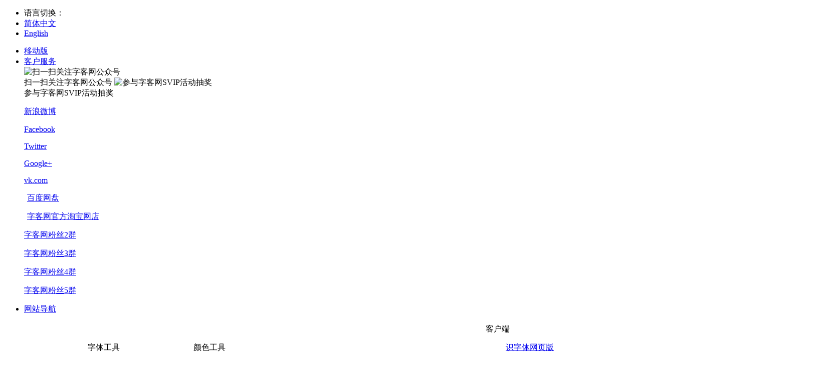

--- FILE ---
content_type: text/html; charset=utf-8
request_url: https://www.fontke.com/designer/2435/
body_size: 14399
content:
<!DOCTYPE html>
<!---->
<html lang="zh-CN">
<head>
		<meta charset="utf-8">
	<meta name="robots" content="noodp,noydir" />
	<meta http-equiv="content-language" content="zh"/>
	<meta http-equiv="X-UA-Compatible" content="IE=edge" />
	<title>Harald Geisler字体设计师|Harald Geisler-德国字体设计师-字客网</title>
	<meta name="description" content="Harald Geisler是一名来自德国的字体设计师。" />
	<meta name="keywords" content="Harald Geisler,德国字体设计师,字体设计师大全,字体开发者大全,字库设计师大全,字库开发者大全,字型设计师大全,字型开发者大全,字体设计师,字体开发者,字库设计师,字库开发者,字型设计师,字型开发者,字客网,FontKe" />
	<link rel="icon" href="/favicon.ico">
	<link type="text/css" rel="stylesheet" href="https://statics.fontke.com/fontke/css/base.css?22.6" />
	<link type="text/css" rel="stylesheet" href="https://statics.fontke.com/fontke/css/fontsyle.css?22.6" />
	<script type="text/javascript" src="https://statics.fontke.com/fontke/js/locale/zh_CN.js?22.6" charset="UTF-8"></script>
	<script type="text/javascript" src="https://statics.fontke.com/fontke/js/jquery-1.8.3.min.js?22.6" charset="UTF-8"></script>
	<script type="text/javascript" src="https://statics.fontke.com/fontke/js/base.js?22.6" charset="UTF-8"></script>
	<script type="text/javascript" src="https://statics.fontke.com/fontke/js/jquery.raty.min.js?22.6" charset="UTF-8"></script>
	<link rel="alternate" hreflang="en" href="https://eng.fontke.com/designer/2435/" />
	<link rel="alternate" hreflang="zh" href="https://www.fontke.com/designer/2435/" />
	</head>
<body>
<!--topside-->
<div class="tophold">
	<div class="topside">
		<div class="w1200 clearfix">
			<div class="left top-lang clearfix">
				<ul>
					<li class="lang-switch"><span>语言切换</span>：</li>
					<li class="select"><a href="https://www.fontke.com/designer/2435/" title="简体中文"><i class="icon icon-chinese"></i>简体中文</a></li>
					<li><a href="https://eng.fontke.com/designer/2435/" title="English"><i class="icon icon-english"></i>English</a></li>
					</ul>
			</div>
			<div class="right top-list clearfix">
				<ul id="load_user_info">
					<li>
						<a href="https://m.fontke.com/designer/2435/" title="字客网移动版">移动版</a>
					</li>
					<li class="custli haschild">
						<a href="javascript:" title="客户服务">客户服务<i class="icon icon-jtb"></i></a>
						<div class="top-pop tpop-type3">
							<div class="weixin">
								<img alt="扫一扫关注字客网公众号" src="https://statics.fontke.com/fontke/images/weixin.jpg" data-bd-imgshare-binded="1"/><br/>
								<label>扫一扫关注字客网公众号</label>
								<img alt="参与字客网SVIP活动抽奖" src="https://statics.fontke.com/fontke/images/xiansen.jpg" data-bd-imgshare-binded="1"/><br/>
								<label>参与字客网SVIP活动抽奖</label>
							</div>
							
							<p><a href="http://weibo.com/fontke" title="新浪微博" target="_blank"><i class="icon icon-cus3"></i>新浪微博</a></p>
							<p><a href="http://www.facebook.com/fontkefans" title="字客网Facebook账号" target="_blank"><i class="icon icon-cus5"></i>Facebook</a></p>
							<p><a href="https://twitter.com/fontke" title="字客网Twitter账号" target="_blank"><i class="icon icon-cus6"></i>Twitter</a></p>
							<p><a href="https://plus.google.com/116344081385244204538" title="字客网Google+账号" target="_blank"><i class="icon icon-google"></i>Google+</a></p>
							<p><a href="https://vk.com/fontke" title="字客网VK账号" target="_blank"><i class="icon icon-vkcom"></i>vk.com</a></p>
							<p><a href="https://pan.baidu.com/share/home?uk=2400696954" title="百度网盘" target="_blank"><i style="width:16px;height:16px;margin:1px 5px 1px 1px;background-image:url(https://statics.fontke.com/images/baidu.yun.png)"></i>百度网盘</a></p>
							<p><a href="http://zikewang.taobao.com/" title="字客网官方淘宝网店" target="_blank"><i style="width:16px;height:16px;margin:1px 5px 1px 1px;background-image:url(https://statics.fontke.com/images/taobao.png)"></i>字客网官方淘宝网店</a></p>
							<p><a href="https://jq.qq.com/?_wv=1027&k=5JGQgVV" title="字客网粉丝2群"><i class="icon icon-fan"></i>字客网粉丝2群</a></p>
							<p><a href="https://jq.qq.com/?_wv=1027&k=5W9sC6Q" title="字客网粉丝3群"><i class="icon icon-fan"></i>字客网粉丝3群</a></p>
							<p><a href="https://jq.qq.com/?_wv=1027&k=53i5Nbx" title="字客网粉丝4群"><i class="icon icon-fan"></i>字客网粉丝4群</a></p>
							<p><a href="https://jq.qq.com/?_wv=1027&k=5sIdwtM" title="字客网粉丝5群"><i class="icon icon-fan"></i>字客网粉丝5群</a></p>
							
						</div>
					</li>
					<li class="custli haschild">
						<a href="javascript:" title="网站导航">网站导航<i class="icon icon-jtb"></i></a>
						<div class="top-pop tpop-type6 clearfix">
							<table>
								<tr>
									<td>
										<dl>
											<dt>频道</dt>
											<dd>
												<p><a href="/font/" title="字体">字体</a></p>
												<p><a href="/family/" title="字体家族">字体家族</a></p>
												<p><a href="/designer/" title="字体设计师">字体设计师</a></p>
												<p><a href="/foundry/" title="字体公司">字体公司</a></p>
												<p><a href="/image/" title="字体样张">样张</a></p>
												<p><a href="/article/" title="资讯">资讯</a></p>
												<p><a href="/tool/" title="工具">工具</a></p>
											</dd>
										</dl>
										<dl>
											<dt>语言</dt>
											<dd>
												<p><a href="https://www.fontke.com/" title="简体中文">简体中文</a></p>
												<p><a href="https://eng.fontke.com/" title="English">English</a></p>
											</dd>
										</dl>
									</td>
									<td>
										<dl class="lbor">
											<dt>字体工具</dt>
											<dd>
												<p><a href="https://www.likefont.com" title="字体识别" target="_blank">字体识别<i class="icon icon-fire"></i></a></p>
												<p><a href="/tool/convfont/" title="字体格式转换器">字体格式转换器</a></p>
												<p><a href="/tool/subfont/" title="字体子集生成器">字体子集生成器</a></p>
												<p><a href="/tool/mergefonts/" title="字体合并器">字体合并器</a></p>
												<p><a href="/tool/fontface/" title="@font-face生成器">@font-face生成器</a></p>
												<p><a href="/tool/fontunitconverter/" title="字体单位换算器">字体单位换算器</a></p>
												<p><a href="/tool/localfonts/" title="本机字体浏览器">本机字体浏览器</a></p>
												<p><a href="/tool/extractpdf/" title="PDF内嵌字体提取器">PDF内嵌字体提取器</a></p>
											</dd>
											<dt>图像工具</dt>
											<dd>
												<p><a href="/tool/compressimage/" title="图片压缩器">图片压缩器</a></p>
												<p><a href="/tool/colorspaceconverter/" title="RGB/CMYK图片转换器">RGB/CMYK图片转换器</a></p>
												<p><a href="/tool/image2ascii/" title="图片转字符画">图片转字符画</a></p>
												<p><a href="/tool/imgtosvg/" title="位图转矢量图">位图转矢量图</a></p>
											</dd>
										</dl>
									</td>
									<td>
										<dl>
											<dt>颜色工具</dt>
											<dd>
												<p><a href="/tool/rgb/" title="RGB颜色查询">RGB颜色查询</a></p>
												<p><a href="/tool/cmyk/" title="CMYK颜色查询">CMYK颜色查询</a></p>
												<p><a href="/tool/rgbschemes/" title="RGB配色器">RGB配色器</a></p>
												<p><a href="/tool/pickrgb/" title="RGB色彩拾取器">RGB色彩拾取器</a></p>
												<p><a href="/tool/pantone/" title="潘通Pantone色卡查询">Pantone色卡查询</a></p>
												<p><a href="/tool/ral/" title="劳尔RAL色卡查询">RAL色卡查询</a></p>
											</dd>
											<dt>印刷工具</dt>
											<dd>
												<p><a href="/tool/printingquotes/" title="印刷报价计算器">印刷报价计算器</a></p>
												<p><a href="/tool/packbooks/" title="图书装箱计算器">图书装箱计算器</a></p>
												<p><a href="/tool/caclream/" title="纸张令重换算器">纸张令重换算器</a></p>
												<p><a href="/tool/caclkai/" title="开本大小计算器">开本大小计算器</a></p>
												<p><a href="/tool/caclsheet/" title="书籍印张计算器">书籍印张计算器</a></p>
												<p><a href="/tool/preprintingcheck/" title="印前检查器">印前检查器</a></p>
											</dd>
										</dl>
									</td>
									<td>
										<dl>
											<dt>条形码工具</dt>
											<dd>
												<p><a href="/tool/qrcode/" title="二维码生成器">二维码生成器</a></p>
												<p><a href="/tool/codabar/" title="Codabar条形码生成">Codabar条形码生成</a></p>
												<p><a href="/tool/code11/" title="Code 11条形码生成">Code 11条形码生成</a></p>
												<p><a href="/tool/code39/" title="Code 39条形码生成">Code 39条形码生成</a></p>
												<p><a href="/tool/code39ex/" title="Code 39 Extended条形码生成">Code 39 Ext条形码生成</a></p>
												<p><a href="/tool/code93/" title="Code 93条形码生成">Code 93条形码生成</a></p>
												<p><a href="/tool/code128/" title="Code 128条形码生成">Code 128条形码生成</a></p>
												<p><a href="/tool/ean8/" title="EAN-8条形码生成">EAN-8条形码生成</a></p>
												<p><a href="/tool/ean13/" title="EAN-13条形码生成">EAN-13条形码生成</a></p>
												<p><a href="/tool/ean128/" title="EAN-128条形码生成">EAN-128条形码生成</a></p>
											</dd>
										</dl>
									</td>
									<td>
										<dl>
											<dt>&nbsp;</dt>
											<dd>
												<p><a href="/tool/isbn/" title="ISBN条形码生成">ISBN条形码生成</a></p>
												<p><a href="/tool/i25/" title="Interleaved 2 of 5条形码生成">Interleaved 2/5条形码生成</a></p>
												<p><a href="/tool/s25/" title="Standard 2 of 5条形码生成">Standard 2/5条形码生成</a></p>
												<p><a href="/tool/msi/" title="MSI Plessey条形码生成">MSI Plessey条形码生成</a></p>
												<p><a href="/tool/upca/" title="UPC-A条形码生成">UPC-A条形码生成</a></p>
												<p><a href="/tool/upce/" title="UPC-E条形码生成">UPC-E条形码生成</a></p>
												<p><a href="/tool/upc2/" title="UPC-2条形码生成">UPC-2条形码生成</a></p>
												<p><a href="/tool/upc5/" title="UPC-5条形码生成">UPC-5条形码生成</a></p>
												<p><a href="/tool/postnet/" title="Postnet条形码生成">Postnet条形码生成</a></p>
												<p><a href="/tool/im/" title="Intelligent Mail条形码生成">Intelligent Mail条形码生成</a></p>
											</dd>
										</dl>
									</td>
									<td>
										<dl class="lbor">
											<dt>客户端</dt>
											<dd>
												<p><a href="https://www.likefont.com/" title="识字体网页版" target="_blank">识字体网页版</a></p>
												<p><a href="https://www.likefont.com/download/windows/" title="识字体Windows版" target="_blank">识字体Windows版</a></p>
												<p><a href="https://www.likefont.com/download/macos/" title="识字体macOS版" target="_blank">识字体macOS版</a></p>
												<p><a href="https://www.likefont.com/download/linux/" title="识字体Linux版" target="_blank">识字体Linux版</a></p>
												<p><a href="https://www.likefont.com/download/android/" title="识字体Android版" target="_blank">识字体Android版</a></p>
												<p><a href="https://www.likefont.com/download/ios/" title="识字体iOS版" target="_blank">识字体iOS版</a></p>
												<p><a href="http://www.fontren.com/" title="字体更名大师Windows版" target="_blank">字体更名大师Windows版</a></p>
											</dd>
										</dl>
										<dl class="lbor">
											<dt>更多</dt>
											<dd>
												<p><a href="/announcement/" title="公告">公告</a></p>
												<p><a href="/help/" title="帮助">帮助</a></p>
												<p><a href="/user/?g=Font&m=Upload" title="字体上传">字体上传</a></p>
												<p><a href="/user/?m=Misc&a=verifyaccount" title="开发者入驻">开发者入驻</a></p>
												<p><a href="/user/?m=Misc&a=zicoin&do=deposit" title="字币充值">字币充值</a></p>
												<p><a href="/user/?m=Misc&a=groups&do=svip" title="SVIP会员">SVIP会员</a></p>
												<p><a href="/?g=addons&m=report&type=feedback" title="用户反馈">用户反馈</a></p>
											</dd>
										</dl>
									</td>
								</tr>
							</table>
						</div>
					</li>
				</ul>
			</div>
		</div>
	</div>
</div>
<script type="text/javascript">load_user_info()</script>
<!--/topside-->
<!--header-->
<div class="header">
	<div class="w1200 clearfix">
		<div class="head-logo">
			<a href="/" title="字客网"><img src="https://statics.fontke.com/fontke/images/in-logo.png" alt="fontke"></a>
		</div>
		<div class="head-pulldown">
			<ul>
				<li class="border-bottom menu-show"><span class="font-type" filter="font">字体</span><i class="icon icon-jtb"></i></li>
				<li class="border-bottom" filter="font"><span class="font-type">字体</span></li>
				<li class="border-bottom" filter="family"><span class="font-type">字体家族</span></li>
				<li class="border-bottom" filter="foundry"><span class="font-type">字体公司</span></li>
				<li class="border-bottom" filter="designer"><span class="font-type">字体设计师</span></li>
				<li class="border-bottom" filter="image"><span class="font-type">字体样张</span></li>
				<li class="border-bottom" filter="article"><span class="font-type">资讯</span></li>
				<li class="border-bottom bottom-none" filter="help"><span class="font-type">帮助</span></li>
			</ul>
		</div>
		<div class="head-serch clearfix">
			<form method="get" onsubmit="var f=this,t=$('.menu-show .font-type').attr('filter');setTimeout(function(){location='/search/'+(t?t+'/':'')+encodeURIComponent($('#kw',f).val())+'/'});return false">
				<input type="text" class="sertext" placeholder="输入关键词" id="kw"/>
				<input type="submit" class="serbtn" value="搜 索"/>
				
			</form>
			
		</div>
		<div class="head-fast clearfix">
			<ul>
				<li class="linbg"><a href="https://www.likefont.com/" title="识字体" target="_blank"><i class="icon icon-fontkw"></i><p>识字体</p></a></li>
				<li><a href="https://www.likefont.com/download/windows/" title="识字体Windows版" target="_blank"><i class="icon icon-telfont"></i><p>Windows</p></a></li>
				<li><a href="https://www.likefont.com/download/macos/" title="识字体macOS版" target="_blank"><i class="icon icon-ios"></i><p>macOS</p></a></li>
				<li><a href="https://www.likefont.com/download/android/" title="识字体Android版" target="_blank"><i class="icon icon-android"></i><p>Android</p></a></li>
				<li><a href="https://www.likefont.com/download/ios/" title="识字体iOS版" target="_blank"><i class="icon icon-ios"></i><p>iOS</p></a></li>
			</ul>
		</div>
	</div>
</div>
	<div class="common-adver">
		<div class="content-adver mt20" style="overflow:hidden">
<a href="https://www.fontke.com/user/?m=Misc&a=chuangkit" onclick="Piwik.getTracker('https://analytics.fontke.com/piwik.php', 1).trackGoal(85)" rel="nofollow" target="_blank">
<img src="https://statics.fontke.com/adv/ckt/ckt1200_90.png" width="1200" height="90"/>
</a>
</div>
	</div>
<!--/header-->

<style type="text/css">
.nav li a.hellofont-nav {
	position: relative;
	padding: 0 25px 0 15px;
}
.hellofont-nav::after {
	position: absolute;
	background: url("/statics/custom/hellofont/hui.png") no-repeat;
	background-size: 20px;
	content: "";
	height: 20px;
	width: 20px;
	right: 5px;
	top: 8px;
}
</style>
<!--nav-->
<div class="nav">
	<div class="w1200 clearfix">

		<ul>
			<li class="fili jq-font-type">
				<i class="icon icon-fttb"></i>
				全部字体分类
				<div class="ftype-left">
					<div class="ftype-list">
						<ul>
							
	<li>首字母<i class="icon icon-jtr"></i></li>
	<li>语言<i class="icon icon-jtr"></i></li>
	<li>字体授权<i class="icon icon-jtr"></i></li>
	<li>来源类型<i class="icon icon-jtr"></i></li>
	<li>书体类型<i class="icon icon-jtr"></i></li>
	<li>字体格式<i class="icon icon-jtr"></i></li>
	<li>嵌入授权<i class="icon icon-jtr"></i></li>
	<li>字体风格<i class="icon icon-jtr"></i></li>
	<li>区块<i class="icon icon-jtr"></i></li>
	<li>字重<i class="icon icon-jtr"></i></li>
	<li>字宽<i class="icon icon-jtr"></i></li>						</ul>
					</div>
					
	<div class="ftype-con clearfix">
		<div class="ftc-list fwfull">
<dl>
	<dt>推荐<i class="icon icon-jtr"></i></dt>
	<dd><i><a href="/font/list/1001/" title="A">A</a>(<b>102743</b>)</i><i><a href="/font/list/1002/" title="B">B</a>(<b>88688</b>)</i><i><a href="/font/list/1003/" title="C">C</a>(<b>102027</b>)</i><i><a href="/font/list/1004/" title="D">D</a>(<b>56616</b>)</i><i><a href="/font/list/1005/" title="E">E</a>(<b>36214</b>)</i><i><a href="/font/list/1006/" title="F">F</a>(<b>78454</b>)</i><i><a href="/font/list/1007/" title="G">G</a>(<b>56432</b>)</i><i><a href="/font/list/1008/" title="H">H</a>(<b>68324</b>)</i><i><a href="/font/list/1009/" title="I">I</a>(<b>49834</b>)</i><i><a href="/font/list/1010/" title="J">J</a>(<b>21391</b>)</i><i><a href="/font/list/1011/" title="K">K</a>(<b>35429</b>)</i><i><a href="/font/list/1012/" title="L">L</a>(<b>52683</b>)</i><i><a href="/font/list/1013/" title="M">M</a>(<b>99497</b>)</i><i><a href="/font/list/1014/" title="N">N</a>(<b>68896</b>)</i><i><a href="/font/list/1015/" title="O">O</a>(<b>23662</b>)</i><i><a href="/font/list/1016/" title="P">P</a>(<b>70323</b>)</i><i><a href="/font/list/1017/" title="Q">Q</a>(<b>12129</b>)</i><i><a href="/font/list/1018/" title="R">R</a>(<b>50946</b>)</i><i><a href="/font/list/1019/" title="S">S</a>(<b>112141</b>)</i><i><a href="/font/list/1020/" title="T">T</a>(<b>85558</b>)</i><i><a href="/font/list/1021/" title="U">U</a>(<b>23741</b>)</i><i><a href="/font/list/1022/" title="V">V</a>(<b>23704</b>)</i><i><a href="/font/list/1023/" title="W">W</a>(<b>25019</b>)</i><i><a href="/font/list/1024/" title="X">X</a>(<b>7019</b>)</i><i><a href="/font/list/1025/" title="Y">Y</a>(<b>13737</b>)</i><i><a href="/font/list/1026/" title="Z">Z</a>(<b>17061</b>)</i><i><a href="/font/list/1027/" title="符号">符号</a>(<b>12272</b>)</i><i><a href="/font/list/1028/" title="数字">数字</a>(<b>10165</b>)</i><i><a href="/font/list/1029/" title="其他">其他</a>(<b>11482</b>)</i>
	</dd>
</dl>
		</div>
	</div>
	<div class="ftype-con clearfix">
		<div class="ftc-list fwfull">
<dl>
	<dt>亚洲<i class="icon icon-jtr"></i></dt>
	<dd><i><a href="/font/list/1865/" title="阿德拉姆文">阿德拉姆文</a>(<b>87</b>)</i><i><a href="/font/list/1868/" title="阿霍姆文">阿霍姆文</a>(<b>100</b>)</i><i><a href="/font/list/1869/" title="阿拉伯文">阿拉伯文</a>(<b>45789</b>)</i><i><a href="/font/list/1873/" title="阿维斯陀文">阿维斯陀文</a>(<b>204</b>)</i><i><a href="/font/list/2346/" title="爱林觅文">爱林觅文</a>(<b>12</b>)</i><i><a href="/font/list/1920/" title="安那托利亚象形文字">安那托利亚象形文字</a>(<b>886</b>)</i><i><a href="/font/list/1978/" title="奥里亚文">奥里亚文</a>(<b>6132</b>)</i><i><a href="/font/list/1984/" title="八思巴文">八思巴文</a>(<b>1309</b>)</i><i><a href="/font/list/1874/" title="巴厘文">巴厘文</a>(<b>475</b>)</i><i><a href="/font/list/1985/" title="巴列维铭文">巴列维铭文</a>(<b>135</b>)</i><i><a href="/font/list/1986/" title="巴列维圣诗体">巴列维圣诗体</a>(<b>108</b>)</i><i><a href="/font/list/1877/" title="巴塔克文">巴塔克文</a>(<b>391</b>)</i><i><a href="/font/list/2339/" title="柏格理苗文">柏格理苗文</a>(<b>19</b>)</i><i><a href="/font/list/1879/" title="拜库施吉文">拜库施吉文</a>(<b>97</b>)</i><i><a href="/font/list/1884/" title="布吉文">布吉文</a>(<b>593</b>)</i><i><a href="/font/list/1885/" title="布希德文">布希德文</a>(<b>5515</b>)</i><i><a href="/font/list/1886/" title="查克马文">查克马文</a>(<b>131</b>)</i><i><a href="/font/list/1940/" title="傣坦文">傣坦文</a>(<b>534</b>)</i><i><a href="/font/list/2013/" title="德宏傣文">德宏傣文</a>(<b>785</b>)</i><i><a href="/font/list/2349/" title="迪维斯阿库鲁文">迪维斯阿库鲁文</a>(<b>44</b>)</i><i><a href="/font/list/2330/" title="多格拉文">多格拉文</a>(<b>22</b>)</i><i><a href="/font/list/1988/" title="腓尼基文">腓尼基文</a>(<b>289</b>)</i><i><a href="/font/list/2331/" title="甘贾拉贡德文">甘贾拉贡德文</a>(<b>27</b>)</i><i><a href="/font/list/1932/" title="高棉文">高棉文</a>(<b>9578</b>)</i><i><a href="/font/list/1908/" title="格兰塔文">格兰塔文</a>(<b>1529</b>)</i><i><a href="/font/list/1970/" title="古北阿拉伯文">古北阿拉伯文</a>(<b>106</b>)</i><i><a href="/font/list/2030/" title="古波斯文">古波斯文</a>(<b>214</b>)</i><i><a href="/font/list/1910/" title="古吉拉特文">古吉拉特文</a>(<b>7600</b>)</i><i><a href="/font/list/1911/" title="古木基文">古木基文</a>(<b>7137</b>)</i><i><a href="/font/list/1996/" title="古南阿拉伯文">古南阿拉伯文</a>(<b>404</b>)</i><i><a href="/font/list/" title="更多...">更多...</a></i>
	</dd>
</dl>
<dl>
	<dt>欧洲<i class="icon icon-jtr"></i></dt>
	<dd><i><a href="/font/list/1902/" title="爱尔巴桑文">爱尔巴桑文</a>(<b>121</b>)</i><i><a href="/font/list/1898/" title="杜洛耶速记">杜洛耶速记</a>(<b>56</b>)</i><i><a href="/font/list/1867/" title="高加索阿尔巴尼亚文">高加索阿尔巴尼亚文</a>(<b>116</b>)</i><i><a href="/font/list/1907/" title="哥特文">哥特文</a>(<b>407</b>)</i><i><a href="/font/list/1906/" title="格拉哥里文">格拉哥里文</a>(<b>5502</b>)</i><i><a href="/font/list/1905/" title="格鲁吉亚文">格鲁吉亚文</a>(<b>13166</b>)</i><i><a href="/font/list/1983/" title="古彼尔姆文">古彼尔姆文</a>(<b>111</b>)</i><i><a href="/font/list/1923/" title="古匈牙利文">古匈牙利文</a>(<b>110</b>)</i><i><a href="/font/list/1925/" title="古意大利文">古意大利文</a>(<b>653</b>)</i><i><a href="/font/list/1944/" title="拉丁文">拉丁文</a>(<b>1401426</b>)</i><i><a href="/font/list/1883/" title="盲文">盲文</a>(<b>25484</b>)</i><i><a href="/font/list/1975/" title="欧甘文">欧甘文</a>(<b>6090</b>)</i><i><a href="/font/list/1993/" title="如尼文">如尼文</a>(<b>7545</b>)</i><i><a href="/font/list/1893/" title="塞浦路斯文">塞浦路斯文</a>(<b>180</b>)</i><i><a href="/font/list/1894/" title="西里尔文">西里尔文</a>(<b>268575</b>)</i><i><a href="/font/list/1909/" title="希腊文">希腊文</a>(<b>657632</b>)</i><i><a href="/font/list/1948/" title="线形文字A">线形文字A</a>(<b>125</b>)</i><i><a href="/font/list/1949/" title="线形文字B">线形文字B</a>(<b>453</b>)</i><i><a href="/font/list/1999/" title="萧伯纳文">萧伯纳文</a>(<b>273</b>)</i><i><a href="/font/list/1872/" title="亚美尼亚文">亚美尼亚文</a>(<b>15735</b>)</i><i><a href="/font/list/2034/" title="符号">符号</a>(<b>1288437</b>)</i><i><a href="/font/list/2035/" title="未知文字">未知文字</a>(<b>4999</b>)</i>
	</dd>
</dl>
<dl>
	<dt>非洲<i class="icon icon-jtr"></i></dt>
	<dd><i><a href="/font/list/1869/" title="阿拉伯文">阿拉伯文</a>(<b>45789</b>)</i><i><a href="/font/list/1903/" title="埃塞俄比亚文">埃塞俄比亚文</a>(<b>7325</b>)</i><i><a href="/font/list/2334/" title="奥伯奥凯文">奥伯奥凯文</a>(<b>23</b>)</i><i><a href="/font/list/1980/" title="奥斯曼亚文">奥斯曼亚文</a>(<b>237</b>)</i><i><a href="/font/list/1875/" title="巴穆姆文">巴穆姆文</a>(<b>1832</b>)</i><i><a href="/font/list/1876/" title="巴萨瓦赫文">巴萨瓦赫文</a>(<b>55</b>)</i><i><a href="/font/list/1901/" title="古埃及象形文字">古埃及象形文字</a>(<b>163</b>)</i><i><a href="/font/list/1892/" title="科普特文">科普特文</a>(<b>1162</b>)</i><i><a href="/font/list/1944/" title="拉丁文">拉丁文</a>(<b>1401426</b>)</i><i><a href="/font/list/1883/" title="盲文">盲文</a>(<b>25484</b>)</i><i><a href="/font/list/1960/" title="梅罗伊手写文字">梅罗伊手写文字</a>(<b>132</b>)</i><i><a href="/font/list/1961/" title="梅罗伊象形文字">梅罗伊象形文字</a>(<b>120</b>)</i><i><a href="/font/list/1959/" title="门德音节文字">门德音节文字</a>(<b>52</b>)</i><i><a href="/font/list/2020/" title="提非纳文">提非纳文</a>(<b>1215</b>)</i><i><a href="/font/list/2027/" title="瓦伊文">瓦伊文</a>(<b>2016</b>)</i><i><a href="/font/list/1973/" title="西非书面语言">西非书面语言</a>(<b>967</b>)</i><i><a href="/font/list/2034/" title="符号">符号</a>(<b>1288437</b>)</i><i><a href="/font/list/2035/" title="未知文字">未知文字</a>(<b>4999</b>)</i>
	</dd>
</dl>
<dl>
	<dt>北美洲<i class="icon icon-jtr"></i></dt>
	<dd><i><a href="/font/list/1979/" title="奥色治文">奥色治文</a>(<b>115</b>)</i><i><a href="/font/list/1897/" title="德塞莱特文">德塞莱特文</a>(<b>606</b>)</i><i><a href="/font/list/1887/" title="加拿大土著统一音节文字">加拿大土著统一音节文字</a>(<b>6944</b>)</i><i><a href="/font/list/1944/" title="拉丁文">拉丁文</a>(<b>1401426</b>)</i><i><a href="/font/list/1883/" title="盲文">盲文</a>(<b>25484</b>)</i><i><a href="/font/list/1890/" title="切罗基文">切罗基文</a>(<b>10285</b>)</i><i><a href="/font/list/2034/" title="符号">符号</a>(<b>1288437</b>)</i><i><a href="/font/list/2035/" title="未知文字">未知文字</a>(<b>4999</b>)</i>
	</dd>
</dl>
<dl>
	<dt>南美洲<i class="icon icon-jtr"></i></dt>
	<dd><i><a href="/font/list/1944/" title="拉丁文">拉丁文</a>(<b>1401426</b>)</i><i><a href="/font/list/1883/" title="盲文">盲文</a>(<b>25484</b>)</i><i><a href="/font/list/2034/" title="符号">符号</a>(<b>1288437</b>)</i><i><a href="/font/list/2035/" title="未知文字">未知文字</a>(<b>4999</b>)</i>
	</dd>
</dl>
<dl>
	<dt>大洋洲<i class="icon icon-jtr"></i></dt>
	<dd><i><a href="/font/list/1944/" title="拉丁文">拉丁文</a>(<b>1401426</b>)</i><i><a href="/font/list/1883/" title="盲文">盲文</a>(<b>25484</b>)</i><i><a href="/font/list/2034/" title="符号">符号</a>(<b>1288437</b>)</i><i><a href="/font/list/2035/" title="未知文字">未知文字</a>(<b>4999</b>)</i>
	</dd>
</dl>
		</div>
	</div>
	<div class="ftype-con clearfix">
		<div class="ftc-list fwfull">
<dl>
	<dt>推荐<i class="icon icon-jtr"></i></dt>
	<dd><i><a href="/font/list/2147/" title="商用须授权">商用须授权</a>(<b>931646</b>)</i><i><a href="/font/list/2142/" title="免费可商用">免费可商用</a>(<b>72261</b>)</i><i><a href="/font/list/2146/" title="MacOS系统可商用">MacOS系统可商用</a>(<b>1191</b>)</i><i><a href="/font/list/2144/" title="阿里巴巴平台可商用">阿里巴巴平台可商用</a>(<b>31</b>)</i><i><a href="/font/list/2145/" title="京东平台可商用">京东平台可商用</a>(<b>72</b>)</i><i><a href="/font/list/2170/" title="字由客户端可商用">字由客户端可商用</a>(<b>95</b>)</i><i><a href="/font/list/2171/" title="iFonts客户端可商用">iFonts客户端可商用</a>(<b>241</b>)</i><i><a href="/font/list/2172/" title="iFontCloud客户端可商用">iFontCloud客户端可商用</a>(<b>2</b>)</i><i><a href="/font/list/2143/" title="个人非商用">个人非商用</a>(<b>9349</b>)</i>
	</dd>
</dl>
		</div>
	</div>
	<div class="ftype-con clearfix">
		<div class="ftc-list fwfull">
<dl>
	<dt>推荐<i class="icon icon-jtr"></i></dt>
	<dd><i><a href="/font/list/2154/" title="官方发行">官方发行</a>(<b>829660</b>)</i><i><a href="/font/list/2155/" title="提取转换">提取转换</a>(<b>171567</b>)</i><i><a href="/font/list/2156/" title="非官方修改">非官方修改</a>(<b>11318</b>)</i><i><a href="/font/list/2157/" title="山寨字体">山寨字体</a>(<b>2343</b>)</i>
	</dd>
</dl>
		</div>
	</div>
	<div class="ftype-con clearfix">
		<div class="ftc-list fwfull">
<dl>
	<dt>推荐<i class="icon icon-jtr"></i></dt>
	<dd><i><a href="/font/list/2036/" title="印刷体">印刷体</a>(<b>1715</b>)</i><i><a href="/font/list/2050/" title="书法体">书法体</a>(<b>860</b>)</i><i><a href="/font/list/2059/" title="古文体">古文体</a>(<b>3</b>)</i><i><a href="/font/list/2068/" title="图标">图标</a>(<b>1229</b>)</i><i><a href="/font/list/2091/" title="条形码">条形码</a>(<b>70</b>)</i><i><a href="/font/list/2057/" title="未分类">未分类</a>(<b>1126068</b>)</i>
	</dd>
</dl>
		</div>
	</div>
	<div class="ftype-con clearfix">
		<div class="ftc-list fwfull">
<dl>
	<dt>推荐<i class="icon icon-jtr"></i></dt>
	<dd><i><a href="/font/list/2138/" title="TTF">TTF</a>(<b>757453</b>)</i><i><a href="/font/list/2139/" title="OTF">OTF</a>(<b>232673</b>)</i><i><a href="/font/list/2140/" title="TTC">TTC</a>(<b>22421</b>)</i><i><a href="/font/list/2141/" title="FON">FON</a>(<b>5333</b>)</i>
	</dd>
</dl>
		</div>
	</div>
	<div class="ftype-con clearfix">
		<div class="ftc-list fwfull">
<dl>
	<dt>推荐<i class="icon icon-jtr"></i></dt>
	<dd><i><a href="/font/list/2148/" title="安装嵌入">安装嵌入</a>(<b>733623</b>)</i><i><a href="/font/list/2149/" title="预览和打印嵌入">预览和打印嵌入</a>(<b>128950</b>)</i><i><a href="/font/list/2150/" title="可编辑嵌入">可编辑嵌入</a>(<b>64771</b>)</i><i><a href="/font/list/2151/" title="仅位图嵌入">仅位图嵌入</a>(<b>101</b>)</i><i><a href="/font/list/2152/" title="限制许可证嵌入">限制许可证嵌入</a>(<b>36942</b>)</i><i><a href="/font/list/2153/" title="无子集">无子集</a>(<b>78016</b>)</i>
	</dd>
</dl>
		</div>
	</div>
	<div class="ftype-con clearfix">
		<div class="ftc-list fwfull">
<dl>
	<dt>推荐<i class="icon icon-jtr"></i></dt>
	<dd><i><a href="/font/list/10345/" title="3D">3D</a>(<b>237</b>)</i><i><a href="/font/list/10116/" title="3D Expanded">3D Expanded</a>(<b>3</b>)</i><i><a href="/font/list/10327/" title="3D Expanded Italic">3D Expanded Italic</a>(<b>3</b>)</i><i><a href="/font/list/10200/" title="3D Italic">3D Italic</a>(<b>40</b>)</i><i><a href="/font/list/10335/" title="3D Oblique">3D Oblique</a>(<b>4</b>)</i><i><a href="/font/list/10096/" title="3D Outline">3D Outline</a>(<b>2</b>)</i><i><a href="/font/list/10279/" title="3D Shadow">3D Shadow</a>(<b>11</b>)</i><i><a href="/font/list/10022/" title="Black">Black</a>(<b>14065</b>)</i><i><a href="/font/list/10081/" title="Black Compressed">Black Compressed</a>(<b>19</b>)</i><i><a href="/font/list/10243/" title="Black Condensed">Black Condensed</a>(<b>253</b>)</i><i><a href="/font/list/10210/" title="Black Condensed Italic">Black Condensed Italic</a>(<b>85</b>)</i><i><a href="/font/list/10406/" title="Black Condensed Oblique">Black Condensed Oblique</a>(<b>38</b>)</i><i><a href="/font/list/10080/" title="Black Expanded">Black Expanded</a>(<b>93</b>)</i><i><a href="/font/list/10143/" title="Black Expanded Italic">Black Expanded Italic</a>(<b>14</b>)</i><i><a href="/font/list/10097/" title="Black Expanded Oblique">Black Expanded Oblique</a>(<b>6</b>)</i><i><a href="/font/list/10396/" title="Black Extra Condensed">Black Extra Condensed</a>(<b>21</b>)</i><i><a href="/font/list/10355/" title="Black Extra Condensed Italic">Black Extra Condensed Italic</a>(<b>4</b>)</i><i><a href="/font/list/10021/" title="Black Italic">Black Italic</a>(<b>6059</b>)</i><i><a href="/font/list/10093/" title="Black Italic Expanded">Black Italic Expanded</a>(<b>3</b>)</i><i><a href="/font/list/10413/" title="Black Italic Outline">Black Italic Outline</a>(<b>2</b>)</i><i><a href="/font/list/10407/" title="Black Narrow">Black Narrow</a>(<b>15</b>)</i><i><a href="/font/list/10101/" title="Black Normal">Black Normal</a>(<b>8</b>)</i><i><a href="/font/list/10132/" title="Black Oblique">Black Oblique</a>(<b>296</b>)</i><i><a href="/font/list/10405/" title="Black Outline">Black Outline</a>(<b>26</b>)</i><i><a href="/font/list/10419/" title="Black Outline Italic">Black Outline Italic</a>(<b>5</b>)</i><i><a href="/font/list/10052/" title="Black Outline Oblique">Black Outline Oblique</a>(<b>3</b>)</i><i><a href="/font/list/10293/" title="Black Plain">Black Plain</a>(<b>4</b>)</i><i><a href="/font/list/10395/" title="Black Semi Condensed">Black Semi Condensed</a>(<b>10</b>)</i><i><a href="/font/list/10381/" title="Black Shadow">Black Shadow</a>(<b>21</b>)</i><i><a href="/font/list/10422/" title="Black Thin">Black Thin</a>(<b>2</b>)</i><i><a href="/font/list/" title="更多...">更多...</a></i>
	</dd>
</dl>
		</div>
	</div>
	<div class="ftype-con clearfix">
		<div class="ftc-list fwfull">
<dl>
	<dt>基本多文种平面<i class="icon icon-jtr"></i></dt>
	<dd><i><a href="/font/list/2520/" title="基本拉丁文">基本拉丁文</a>(<b>1399473</b>)</i><i><a href="/font/list/2521/" title="拉丁文-1补充">拉丁文-1补充</a>(<b>1323456</b>)</i><i><a href="/font/list/2522/" title="拉丁文扩充-A">拉丁文扩充-A</a>(<b>1056365</b>)</i><i><a href="/font/list/2523/" title="拉丁文扩充-B">拉丁文扩充-B</a>(<b>896874</b>)</i><i><a href="/font/list/2524/" title="国际音标扩展">国际音标扩展</a>(<b>208729</b>)</i><i><a href="/font/list/2525/" title="空白修饰字母">空白修饰字母</a>(<b>1016021</b>)</i><i><a href="/font/list/2526/" title="组合音标附加符号">组合音标附加符号</a>(<b>314253</b>)</i><i><a href="/font/list/2527/" title="希腊文和科普特文">希腊文和科普特文</a>(<b>657211</b>)</i><i><a href="/font/list/2528/" title="西里尔文">西里尔文</a>(<b>267548</b>)</i><i><a href="/font/list/2529/" title="西里尔文补充">西里尔文补充</a>(<b>64984</b>)</i><i><a href="/font/list/2530/" title="亚美尼亚文">亚美尼亚文</a>(<b>15735</b>)</i><i><a href="/font/list/2531/" title="希伯来文">希伯来文</a>(<b>21444</b>)</i><i><a href="/font/list/2532/" title="阿拉伯文">阿拉伯文</a>(<b>28690</b>)</i><i><a href="/font/list/2533/" title="叙利亚文">叙利亚文</a>(<b>5569</b>)</i><i><a href="/font/list/2534/" title="阿拉伯文补充">阿拉伯文补充</a>(<b>10398</b>)</i><i><a href="/font/list/2535/" title="它拿文">它拿文</a>(<b>5606</b>)</i><i><a href="/font/list/2536/" title="西非书面语言">西非书面语言</a>(<b>967</b>)</i><i><a href="/font/list/2537/" title="撒马利亚文">撒马利亚文</a>(<b>478</b>)</i><i><a href="/font/list/2538/" title="曼达文">曼达文</a>(<b>486</b>)</i><i><a href="/font/list/2496/" title="叙利亚文补充">叙利亚文补充</a>(<b>429</b>)</i><i><a href="/font/list/2181/" title="阿拉伯文扩充-B">阿拉伯文扩充-B</a>(<b>61</b>)</i><i><a href="/font/list/2539/" title="阿拉伯文扩充-A">阿拉伯文扩充-A</a>(<b>2606</b>)</i><i><a href="/font/list/2540/" title="天城体梵文">天城体梵文</a>(<b>16921</b>)</i><i><a href="/font/list/2541/" title="孟加拉文">孟加拉文</a>(<b>8703</b>)</i><i><a href="/font/list/2542/" title="古木基文">古木基文</a>(<b>7134</b>)</i><i><a href="/font/list/2543/" title="古吉拉特文">古吉拉特文</a>(<b>7600</b>)</i><i><a href="/font/list/2544/" title="奥里亚文">奥里亚文</a>(<b>6132</b>)</i><i><a href="/font/list/2545/" title="泰米尔文">泰米尔文</a>(<b>9339</b>)</i><i><a href="/font/list/2546/" title="泰卢固文">泰卢固文</a>(<b>6621</b>)</i><i><a href="/font/list/2547/" title="卡纳达文">卡纳达文</a>(<b>6595</b>)</i><i><a href="/font/list/" title="更多...">更多...</a></i>
	</dd>
</dl>
<dl>
	<dt>多文种补充平面<i class="icon icon-jtr"></i></dt>
	<dd><i><a href="/font/list/2680/" title="线形文字B音节文字">线形文字B音节文字</a>(<b>436</b>)</i><i><a href="/font/list/2681/" title="线形文字B表意文字">线形文字B表意文字</a>(<b>209</b>)</i><i><a href="/font/list/2682/" title="爱琴数字">爱琴数字</a>(<b>260</b>)</i><i><a href="/font/list/2683/" title="古希腊数字">古希腊数字</a>(<b>2297</b>)</i><i><a href="/font/list/2684/" title="古代符号">古代符号</a>(<b>735</b>)</i><i><a href="/font/list/2685/" title="费斯托斯泥圆盘文字">费斯托斯泥圆盘文字</a>(<b>291</b>)</i><i><a href="/font/list/2686/" title="利西亚文">利西亚文</a>(<b>390</b>)</i><i><a href="/font/list/2687/" title="卡里亚文">卡里亚文</a>(<b>425</b>)</i><i><a href="/font/list/2688/" title="科普特闰余数字">科普特闰余数字</a>(<b>250</b>)</i><i><a href="/font/list/2689/" title="古意大利文">古意大利文</a>(<b>653</b>)</i><i><a href="/font/list/2690/" title="哥特文">哥特文</a>(<b>407</b>)</i><i><a href="/font/list/2691/" title="古彼尔姆文">古彼尔姆文</a>(<b>111</b>)</i><i><a href="/font/list/2692/" title="乌加里特文">乌加里特文</a>(<b>227</b>)</i><i><a href="/font/list/2693/" title="古波斯文">古波斯文</a>(<b>214</b>)</i><i><a href="/font/list/2694/" title="德塞莱特文">德塞莱特文</a>(<b>606</b>)</i><i><a href="/font/list/2695/" title="肃伯纳文">肃伯纳文</a>(<b>273</b>)</i><i><a href="/font/list/2696/" title="奥斯曼亚文">奥斯曼亚文</a>(<b>237</b>)</i><i><a href="/font/list/2503/" title="奥色治文">奥色治文</a>(<b>115</b>)</i><i><a href="/font/list/2697/" title="爱尔巴桑文">爱尔巴桑文</a>(<b>121</b>)</i><i><a href="/font/list/2698/" title="高加索阿尔巴尼亚文">高加索阿尔巴尼亚文</a>(<b>116</b>)</i><i><a href="/font/list/2699/" title="线形文字A">线形文字A</a>(<b>125</b>)</i><i><a href="/font/list/2700/" title="塞浦路斯音节文字">塞浦路斯音节文字</a>(<b>180</b>)</i><i><a href="/font/list/2701/" title="皇室亚兰文">皇室亚兰文</a>(<b>142</b>)</i><i><a href="/font/list/2702/" title="帕尔米拉文">帕尔米拉文</a>(<b>101</b>)</i><i><a href="/font/list/2703/" title="纳巴泰文">纳巴泰文</a>(<b>110</b>)</i><i><a href="/font/list/2704/" title="哈特拉文">哈特拉文</a>(<b>100</b>)</i><i><a href="/font/list/2705/" title="腓尼基文">腓尼基文</a>(<b>289</b>)</i><i><a href="/font/list/2706/" title="吕底亚文">吕底亚文</a>(<b>185</b>)</i><i><a href="/font/list/2707/" title="梅罗伊象形文字">梅罗伊象形文字</a>(<b>120</b>)</i><i><a href="/font/list/2708/" title="梅罗伊手写文字">梅罗伊手写文字</a>(<b>132</b>)</i><i><a href="/font/list/" title="更多...">更多...</a></i>
	</dd>
</dl>
<dl>
	<dt>表意文字补充平面<i class="icon icon-jtr"></i></dt>
	<dd><i><a href="/font/list/2773/" title="中日韩统一表意文字扩展B">中日韩统一表意文字扩展B</a>(<b>27051</b>)</i><i><a href="/font/list/2774/" title="中日韩统一表意文字扩展C">中日韩统一表意文字扩展C</a>(<b>14499</b>)</i><i><a href="/font/list/2775/" title="中日韩统一表意文字扩展D">中日韩统一表意文字扩展D</a>(<b>12382</b>)</i><i><a href="/font/list/2776/" title="中日韩统一表意文字扩展E">中日韩统一表意文字扩展E</a>(<b>9777</b>)</i><i><a href="/font/list/2502/" title="中日韩统一表意文字扩展F">中日韩统一表意文字扩展F</a>(<b>7224</b>)</i><i><a href="/font/list/2777/" title="中日韩兼容表意文字补充">中日韩兼容表意文字补充</a>(<b>19395</b>)</i><i><a href="/font/list/2782/" title="无区块">无区块</a>(<b>5222</b>)</i>
	</dd>
</dl>
<dl>
	<dt>三级表意文字平面<i class="icon icon-jtr"></i></dt>
	<dd><i><a href="/font/list/2202/" title="中日韩统一表意文字扩展G">中日韩统一表意文字扩展G</a>(<b>2188</b>)</i><i><a href="/font/list/2782/" title="无区块">无区块</a>(<b>5222</b>)</i>
	</dd>
</dl>
<dl>
	<dt>特别用途补充平面<i class="icon icon-jtr"></i></dt>
	<dd><i><a href="/font/list/2778/" title="语言编码卷标">语言编码卷标</a>(<b>595</b>)</i><i><a href="/font/list/2779/" title="字型变换选取器补充">字型变换选取器补充</a>(<b>1165</b>)</i><i><a href="/font/list/2782/" title="无区块">无区块</a>(<b>5222</b>)</i>
	</dd>
</dl>
<dl>
	<dt>私人使用区-A平面<i class="icon icon-jtr"></i></dt>
	<dd><i><a href="/font/list/2780/" title="补充专用区-A">补充专用区-A</a>(<b>5076</b>)</i>
	</dd>
</dl>
<dl>
	<dt>私人使用区-B平面<i class="icon icon-jtr"></i></dt>
	<dd><i><a href="/font/list/2781/" title="补充专用区-B">补充专用区-B</a>(<b>1152</b>)</i>
	</dd>
</dl>
		</div>
	</div>
	<div class="ftype-con clearfix">
		<div class="ftc-list fwfull">
<dl>
	<dt>推荐<i class="icon icon-jtr"></i></dt>
	<dd><i><a href="/font/list/2783/" title="薄">薄</a>(<b>15209</b>)</i><i><a href="/font/list/2784/" title="超细">超细</a>(<b>22496</b>)</i><i><a href="/font/list/2785/" title="特细">特细</a>(<b>22409</b>)</i><i><a href="/font/list/2786/" title="细">细</a>(<b>53501</b>)</i><i><a href="/font/list/2787/" title="半细">半细</a>(<b>250</b>)</i><i><a href="/font/list/2788/" title="一般">一般</a>(<b>597467</b>)</i><i><a href="/font/list/2789/" title="中等">中等</a>(<b>126290</b>)</i><i><a href="/font/list/2790/" title="半粗">半粗</a>(<b>28176</b>)</i><i><a href="/font/list/2791/" title="粗">粗</a>(<b>121752</b>)</i><i><a href="/font/list/2792/" title="特粗">特粗</a>(<b>21608</b>)</i><i><a href="/font/list/2793/" title="超粗">超粗</a>(<b>21623</b>)</i><i><a href="/font/list/2794/" title="重">重</a>(<b>36683</b>)</i><i><a href="/font/list/2795/" title="黑">黑</a>(<b>36683</b>)</i><i><a href="/font/list/2796/" title="特黑">特黑</a>(<b>1562</b>)</i><i><a href="/font/list/2797/" title="超黑">超黑</a>(<b>1553</b>)</i>
	</dd>
</dl>
		</div>
	</div>
	<div class="ftype-con clearfix">
		<div class="ftc-list fwfull">
<dl>
	<dt>推荐<i class="icon icon-jtr"></i></dt>
	<dd><i><a href="/font/list/2798/" title="超长">超长</a>(<b>3428</b>)</i><i><a href="/font/list/2799/" title="特长">特长</a>(<b>8205</b>)</i><i><a href="/font/list/2800/" title="长">长</a>(<b>38268</b>)</i><i><a href="/font/list/2801/" title="半长">半长</a>(<b>12552</b>)</i><i><a href="/font/list/2802/" title="中等(正常)">中等(正常)</a>(<b>926560</b>)</i><i><a href="/font/list/2803/" title="半扁">半扁</a>(<b>3770</b>)</i><i><a href="/font/list/2804/" title="扁">扁</a>(<b>17106</b>)</i><i><a href="/font/list/2805/" title="特扁">特扁</a>(<b>1054</b>)</i><i><a href="/font/list/2806/" title="超扁">超扁</a>(<b>1114</b>)</i>
	</dd>
</dl>
		</div>
	</div>				</div>
			</li>
			<li class="linbg"><a href="/font/" title="字体">字体</a></li>
			<li><a href="/family/" title="家族">家族</a></li>
			<li><a href="/designer/" title="设计师" class="active">设计师</a></li>
			<li><a href="/foundry/" title="公司">公司</a></li>

			<li><a href="/image/" title="样张">样张</a></li>

			<li><a href="/article/" title="资讯">资讯</a></li>
			<li><a href="/tool/" title="工具">工具</a></li>
			<li><a href="/user/?g=Font&m=Upload" title="上传字体">上传字体</a></li>
			<li><a href="https://www.likefont.com" title="字体识别" target="_blank">字体识别<i class="icon icon-fire icon-margin"></i></a></li>
			<li><a href="https://www.fontgoods.com" title="字体商城" target="_blank">字体商城</a></li>

		</ul>
	</div>
</div>
<!--/nav-->


<!--main-->
<div class="main">
	<script src="/designer/analytics.js?aid=2435"></script>
<!--clan top -->
<div class="fastnav mt10">
	<a href="https://www.fontke.com/" title="字客网">字客网</a>&gt;<a href="https://www.fontke.com/designer/" title="字体设计师">字体设计师</a>&gt;<i>Harald Geisler</i>
</div>
<div class="clan-top">
	<a href="/user/?m=Favorite&a=add&catid=4&id=2435" class="ctatten" title="+ 关注">+ 关注</a>

	<img src="/d/file/content/2016/05/574931b56135f.jpg" height="40" class="mb5 mr10" alt="Harald Geisler"/>
	<strong>Harald Geisler</strong> <strong class="ml5 font14"></strong>
</div>
<div class="clan-nav clearfix">
	<ul class="clnav">
		<li><a href="/designer/2435/" class="hit" title="首页">首页</a></li>
		<li><a href="/designer/2435/family/" title="字体家族">字体家族</a></li>
		<li><a href="/designer/2435/article/" title="资讯">资讯</a></li>
		<li><a href="/designer/2435/introduction/" title="简介">简介</a></li>
<li><a href="/designer/2435/review/" title="评论">评论</a></li>

	</ul>
	<div class="feedback">
		<a class="wrong" href="/?g=addons&m=report&type=wrong&catid=designer&id=2435">揪 错</a>
		<a class="report" href="/?g=addons&m=report&type=report&catid=designer&id=2435">举 报</a>
	</div>
</div>
<!--/clan top-->

	<!--clan main-->
	<div class="clan-main clearfix mt25">
		<div class="clan-left ">
			<div class="content-adver mb20" style="overflow:hidden">
<a href="https://www.fontgoods.com/" onclick="Piwik.getTracker('https://analytics.fontke.com/piwik.php', 1).trackGoal(35)" rel="nofollow" target="_blank">
<img src="https://statics.fontke.com/adv/fontgoods/fontgoods920_60r.png" width="920" height="60"/>
</a>
</div>
			<div class="clearfix mt10">
				<div class="cpl-logo">
					<img src="/d/file/content/2016/05/574931b56135f.jpg" width="200" height="200" alt="Harald Geisler"/>
				</div>
				<table class="cpl-choo">
					<tr class="chpart1">
						<td class="w90">姓名</td>
						<td class="w250">Harald Geisler</td>
						<td class="w90">国家或地区</td>
						<td class="w250"><a href="/designer/list/1085/" title="德国">德国<img src="/statics/flag/flag_de.png" width="16" height="11" class="valign-m ml5 mb5" alt="德国"/></a></td>
					</tr>
					<tr class="chpart1">
						<td class="w90">英文姓名</td>
						<td class="w250">Harald Geisler</td>
						<td class="w90">所属字体公司</td>
						<td class="w250"><a href="/foundry/5168/" title="Parkinson">Parkinson</a> <a href="/foundry/5166/" title="Stuart">Stuart</a> <a href="/foundry/2813/" title="Justi">Justi</a> <a href="/foundry/407/" title="Harald Geisler">Harald Geisler</a></td>
					</tr>
				</table>
				<div class="fensi-list" class="clearfix">
					<ul>
						<li>
							<strong class="ff8100 font22">0</strong><br /><span class="font12">粉丝</span>
						</li>
						<li>
							<a href="/designer/2435/family/" title="Harald Geisler字体家族">
								<strong class="ff8100 font22">34</strong><br /><span class="font12">字体家族</span>
							</a>
						</li>
						<li class="digg last" rel="2435,4">
							<a href="javascript:" class="up" title="4"></a>
							<i>4</i>
						</li>
					</ul>
				</div>
			</div>
			<div class="content-adver mb20" style="overflow:hidden">
<a href="https://www.fontgoods.com/filter/e311/" onclick="Piwik.getTracker('https://analytics.fontke.com/piwik.php', 1).trackGoal(38)" rel="nofollow" target="_blank">
<img src="https://statics.fontke.com/adv/fontgoods/fontgoods920_90e.png" width="920" height="90"/>
</a>
</div>
			<!--字体家族-->
			<div class="clearfix">
				<div class="cll-tit mt20"><span class="c0dad51">Harald Geisler</span> 的字体家族</div>
				<div class="indcp-list clearfix">

					<ul>						<li>
							<div><a href="/family/1133620/" title="CapitalLove-Caps" target="_blank"><img src="https://statics.fontke.com/image/family/1133620/280x210.png" alt="CapitalLove-Caps" width="280" height="210" /></a></div>
							<div class="ildiv font16 c333">
								<div class="lidiv-tul">
									<div class="tusel">

								<div class="tutit"><a href="/family/1133620/style/Regular" title="Regular">Regular</a></div>									</div>
								</div>
								<a href="/family/1133620/" class="fname" title="CapitalLove-Caps">CapitalLove-Caps</a>
							</div>
<div class="inbtn">
								<span class="asee"><i class="icon icon-see"></i>716</span>
								<a href="/user/?m=Favorite&a=add&catid=2&id=1133620" class="alike" title="关注"><i class="icon icon-like"></i>关注</a>
							</div>
						</li>
						<li>
							<div><a href="/family/1118653/" title="PrinceandPrincessCharming-PrincessCharming" target="_blank"><img src="https://statics.fontke.com/image/family/1118653/280x210.png" alt="PrinceandPrincessCharming-PrincessCharming" width="280" height="210" /></a></div>
							<div class="ildiv font16 c333">
								<div class="lidiv-tul">
									<div class="tusel">

								<div class="tutit"><a href="/family/1118653/style/Regular" title="Regular">Regular</a></div>									</div>
								</div>
								<a href="/family/1118653/" class="fname" title="PrinceandPrincessCharming-PrincessCharming">PrinceandPrincessCharming-PrincessCharming</a>
							</div>
<div class="inbtn">
								<span class="asee"><i class="icon icon-see"></i>1011</span>
								<a href="/user/?m=Favorite&a=add&catid=2&id=1118653" class="alike" title="关注"><i class="icon icon-like"></i>关注</a>
							</div>
						</li>
						<li>
							<div><a href="/family/1118599/" title="ConversationHearts-Sweethearts" target="_blank"><img src="https://statics.fontke.com/image/family/1118599/280x210.png" alt="ConversationHearts-Sweethearts" width="280" height="210" /></a></div>
							<div class="ildiv font16 c333">
								<div class="lidiv-tul">
									<div class="tusel">

								<div class="tutit"><a href="/family/1118599/style/Regular" title="Regular">Regular</a></div>									</div>
								</div>
								<a href="/family/1118599/" class="fname" title="ConversationHearts-Sweethearts">ConversationHearts-Sweethearts</a>
							</div>
<div class="inbtn">
								<span class="asee"><i class="icon icon-see"></i>524</span>
								<a href="/user/?m=Favorite&a=add&catid=2&id=1118599" class="alike" title="关注"><i class="icon icon-like"></i>关注</a>
							</div>
						</li>
						<li>
							<div><a href="/family/1109838/" title="CuteLettersHearted-Rg" target="_blank"><img src="https://statics.fontke.com/image/family/1109838/280x210.png" alt="CuteLettersHearted-Rg" width="280" height="210" /></a></div>
							<div class="ildiv font16 c333">
								<div class="lidiv-tul">
									<div class="tusel">

								<div class="tutit"><a href="/family/1109838/style/Regular" title="Regular">Regular</a></div>									</div>
								</div>
								<a href="/family/1109838/" class="fname" title="CuteLettersHearted-Rg">CuteLettersHearted-Rg</a>
							</div>
<div class="inbtn">
								<span class="asee"><i class="icon icon-see"></i>542</span>
								<a href="/user/?m=Favorite&a=add&catid=2&id=1109838" class="alike" title="关注"><i class="icon icon-like"></i>关注</a>
							</div>
						</li>
						<li>
							<div><a href="/family/1104344/" title="CiseauxMatisse-Boxed" target="_blank"><img src="https://statics.fontke.com/image/family/1104344/280x210.png" alt="CiseauxMatisse-Boxed" width="280" height="210" /></a></div>
							<div class="ildiv font16 c333">
								<div class="lidiv-tul">
									<div class="tusel">

								<div class="tutit"><a href="/family/1104344/style/Regular" title="Regular">Regular</a></div>									</div>
								</div>
								<a href="/family/1104344/" class="fname" title="CiseauxMatisse-Boxed">CiseauxMatisse-Boxed</a>
							</div>
<div class="inbtn">
								<span class="asee"><i class="icon icon-see"></i>434</span>
								<a href="/user/?m=Favorite&a=add&catid=2&id=1104344" class="alike" title="关注"><i class="icon icon-like"></i>关注</a>
							</div>
						</li>
						<li>
							<div><a href="/family/1102547/" title="CiseauxMatisse-Cut-Out-Linear" target="_blank"><img src="https://statics.fontke.com/image/family/1102547/280x210.png" alt="CiseauxMatisse-Cut-Out-Linear" width="280" height="210" /></a></div>
							<div class="ildiv font16 c333">
								<div class="lidiv-tul">
									<div class="tusel">

								<div class="tutit"><a href="/family/1102547/style/Regular" title="Regular">Regular</a></div>									</div>
								</div>
								<a href="/family/1102547/" class="fname" title="CiseauxMatisse-Cut-Out-Linear">CiseauxMatisse-Cut-Out-Linear</a>
							</div>
<div class="inbtn">
								<span class="asee"><i class="icon icon-see"></i>646</span>
								<a href="/user/?m=Favorite&a=add&catid=2&id=1102547" class="alike" title="关注"><i class="icon icon-like"></i>关注</a>
							</div>
						</li>

					</ul>				</div>
			</div>
			<!--字体家族相关资讯-->
			<div class="clearfix">
				<div class="cll-tit mt30"><span class="c0dad51">Harald Geisler</span> 相关资讯</div>
				<div class="font-news">

					<ul class="clearfix">						<li>
							<div class="fnimg"><a href="/article/19681/" title="A font based on Albert Einstein handwriting" target="_blank"><img src="https://statics.fontke.com/images/no.gif" width="160" height="120" alt="A font based on Albert Einstein handwriting"/></a></div>
							<div class="fncon">
								<a href="/article/19681/" title="A font based on Albert Einstein handwriting" target="_blank">A font based on Albert Einstein handwriting</a>
								<p>What better tribute to Albert Einstein than making his handwritin</p>
							</div>
						</li>
						<li>
							<div class="fnimg"><a href="/article/7283/" title="爱因斯坦手写字体众筹项目已登陆Kickstarter" target="_blank"><img src="https://statics.fontke.com/images/no.gif" width="160" height="120" alt="爱因斯坦手写字体众筹项目已登陆Kickstarter"/></a></div>
							<div class="fncon">
								<a href="/article/7283/" title="爱因斯坦手写字体众筹项目已登陆Kickstarter" target="_blank">爱因斯坦手写字体众筹项目已登陆Kickstarter</a>
								<p>作为百年来最伟大的物理学家之一，爱因斯坦的形象一直深入人心，而他在黑板上书写的“质能方程”（E=mc²）的照片，更是被大家广为传阅</p>
							</div>
						</li>

					</ul>				</div>
			</div>
			<!--网友点评-->
<div class="clearfix">
	<div class="cll-tit mt10"><span class="c0dad51">Harald Geisler</span> 网友点评</div>
	<form action="https://www.fontke.com/?g=comments&m=index&a=add" method="post">
		<table cellpadding="0" cellspacing="0" class="discu-score mt25">
			<tr>
				<td width="630">字形结构：<span id="function-demo1" class="pub-star"></span></td>
				<td width="105" rowspan="4" class="tr-c">
					<p><strong class="font36 ff8100" id="total-hint">5.00</strong></p>
					<p>综合评分</p>
					<p class="font12"><span class="ff8100">0</span> 个点评</p>
				</td>
				<td>字形结构：<strong id="function-hint1" class="hint ff8100"></strong></td>
			</tr>
			<tr>
				<td>显示效果：<span id="function-demo2" class="pub-star"></span></td>
				<td>显示效果：<strong id="function-hint2" class="hint ff8100"></strong></td>
			</tr>
			<tr>
				<td>风格数量：<span id="function-demo3" class="pub-star"></span></td>
				<td>风格数量：<strong id="function-hint3" class="hint ff8100"></strong></td>
			</tr>
			<tr>
				<td>字符数量：<span id="function-demo4" class="pub-star"></span></td>
				<td>字符数量：<strong id="function-hint4" class="hint ff8100"></strong></td>
			</tr>
		</table>
		<textarea name="content" class="discu-texa mt20"></textarea>
		<div class="discu-send mt15">
			<span class="right">

				<span id="comment-userinfo">

					<a href="/user/">游客</a>：文明上网，理性发言。
					<input type="hidden" name="author" value="游客"/><input name="verify" placeholder="验证码"/>
					<img align="absmiddle" src="/?g=Api&m=Checkcode&font_size=15&width=100&height=25&type=comment" title="看不清？点击更换" id="authCode" onclick="this.src=this.src.replace(/&refresh=[^&]*&t=\d+/,'')+'&refresh=1&t='+(new Date).getTime()"/>
					<a href="javascript:" onclick="$('#authCode').click()" title="看不清？换一张">看不清？换一张</a>				</span>
				<button class="discu-btn"><i class="icon icon-discu"></i>发表评论</a></button>
			</span>

		</div>
		<input type="hidden" name="comment_catid" value="4"/>
		<input type="hidden" name="comment_id" value="2435"/>
	</form>
	<div class="cll-tit mt30"><span class="c0dad51">Harald Geisler</span> 最新评论</div>
	<div class="discu-list">
	<div class="nomess mt20"><span><i class="icon icon-warn"></i>暂无相关评论</span></div>
			</div>
</div>

		</div>
		<div class="clan-right">
			<div class="clearfix">
				<div class="clr-tit"><span>Harald Geisler简介</span></div>
				<div class="clr-mess mt10">
					<span class="font14">Harald Geisler是一名来自德国的字体设计师。</span>
					<span class="font14"><a href="/designer/2435/introduction/" style="color:#ff8100" title="详细">【详细】</a></span>
				</div>
			</div>
			<div class="custom-block">
<a href="https://www.fontgoods.com/" onclick="Piwik.getTracker('https://analytics.fontke.com/piwik.php', 1).trackGoal(36)" rel="nofollow" target="_blank">
<img src="https://statics.fontke.com/adv/fontgoods/fontgoods230_230r.png" width="230" height="230"/>
</a>
</div>
			<div class="clearfix">
				<div class="clr-tit mt20"><span>字体设计师排行榜</span></div>
				<div class="clr-list mt10">
					<ul >
			<li><strong class="ccc mr5">·</strong><a href="/designer/8420/" title="胡晓波">胡晓波</a></li><li><strong class="ccc mr5">·</strong><a href="/designer/7480/" title="于佩安">于佩安</a></li><li><strong class="ccc mr5">·</strong><a href="/designer/3648/" title="朱志伟">朱志伟</a></li><li><strong class="ccc mr5">·</strong><a href="/designer/11025/" title="杨子实">杨子实</a></li><li><strong class="ccc mr5">·</strong><a href="/designer/5535/" title="苏新诗">苏新诗</a></li><li><strong class="ccc mr5">·</strong><a href="/designer/2598/" title="小林章">小林章</a></li><li><strong class="ccc mr5">·</strong><a href="/designer/3785/" title="齐立">齐立</a></li><li><strong class="ccc mr5">·</strong><a href="/designer/8913/" title="刘兵克">刘兵克</a></li><li><strong class="ccc mr5">·</strong><a href="/designer/13308/" title="尚巍">尚巍</a></li><li><strong class="ccc mr5">·</strong><a href="/designer/3794/" title="叶根友">叶根友</a></li>					</ul>
				</div>
			</div>
			<div class="custom-block">
<a href="https://www.hellofont.cn/download?from=zk:banner" onclick="Piwik.getTracker('https://analytics.fontke.com/piwik.php', 1).trackGoal(37)" rel="nofollow" target="_blank">
<img src="https://statics.fontke.com/adv/hellofont/230_230b.png" width="230" height="230"/>
</a>
</div>
			<div class="clearfix">
				<div class="clr-tit mt20"><span>字体设计师粉丝榜</span></div>
				<div class="clr-list mt10">
					<ul>
			<li><strong class="ccc mr5">·</strong><a href="/designer/31500/" title="王天喜">王天喜</a></li><li><strong class="ccc mr5">·</strong><a href="/designer/8420/" title="胡晓波">胡晓波</a></li><li><strong class="ccc mr5">·</strong><a href="/designer/2598/" title="小林章">小林章</a></li><li><strong class="ccc mr5">·</strong><a href="/designer/31555/" title="施申财">施申财</a></li><li><strong class="ccc mr5">·</strong><a href="/designer/5535/" title="苏新诗">苏新诗</a></li><li><strong class="ccc mr5">·</strong><a href="/designer/8658/" title="厉向晨">厉向晨</a></li><li><strong class="ccc mr5">·</strong><a href="/designer/3492/" title="안상수">안상수</a></li><li><strong class="ccc mr5">·</strong><a href="/designer/3794/" title="叶根友">叶根友</a></li><li><strong class="ccc mr5">·</strong><a href="/designer/9734/" title="郑庆科">郑庆科</a></li><li><strong class="ccc mr5">·</strong><a href="/designer/10031/" title="张仲春">张仲春</a></li>					</ul>
				</div>
			</div>
			</div>
	</div>
	<!--/clan main-->
</div>
<!--/main-->
<!--footer-->
<div class="footer mt20">
	<div class="w1200">
		<span class="foot-about"><a href="/about/" title="关于我们">关于我们</a>|<a href="/contactus/" title="联系我们">联系我们</a>|<a href="/?g=addons&m=report&type=feedback" title="用户反馈">用户反馈</a>|<a href="/announcement/" title="网站公告">网站公告</a>|<a href="/product/" title="产品与服务">产品与服务</a>|<a href="/legal/" title="使用条款">使用条款</a>|<a href="/privacy/" title="隐私保护">隐私保护</a>|<a href="/copyright/" title="知识产权保护">知识产权保护</a>|<a href="/job/" title="人才招聘">人才招聘</a>|<a href="/help/" title="帮助中心">帮助中心</a>|<a href="/client/" title="客户端">客户端</a>|<a href="/link/" title="友情链接">友情链接</a>|<a href="/guide/" title="网站指南">网站指南</a></span>
		<span class="foot-link mt5">友情链接：<a href="https://www.fontgoods.com/" target="_blank" title="字谷网">字谷网</a>|<a href="https://www.fontmo.com/" target="_blank" title="字魔网">字魔网</a>|<a href="https://www.fontke.com/" target="_blank" title="字客网">字客网</a>|<a href="https://www.likefont.com/" target="_blank" title="识字体网">识字体网</a>|<a href="https://www.zhaozi.cn/" target="_blank" title="找字网">找字网</a>|<a href="https://www.woziku.com/" target="_blank" title="我字酷">我字酷</a>|<a href="https://www.fontke.com/" target="_blank" title="下载字体">下载字体</a>|<a href="https://www.fontke.com/" target="_blank" title="字体下载">字体下载</a>|<a href="https://www.likefont.com/" target="_blank" title="字体识别">字体识别</a>|<a href="https://www.likefont.com/" target="_blank" title="识别字体">识别字体</a>|<a href="https://www.fontgoods.com/" target="_blank" title="字体商城">字体商城</a>|<a href="https://www.fontgoods.com/" target="_blank" title="字体商用">字体商用</a>|<a href="https://www.ttfont.com/" target="_blank" title="天天字体">天天字体</a>|<a href="https://www.zitizhanggui.com/" target="_blank" title="字体掌柜">字体掌柜</a></span>
		<p>公司电话：0591-88231988 客户服务：support@fontke.com 商务合作：sam@fontke.com 知识产权投诉：copyright@fontke.com</p>
		<p><a href="https://shang.qq.com/wpa/qunwpa?idkey=3b5ba55a637c3a6003a71f2b7fc1358de4ec4c1101c1c114b9083e8c0b805ec0" title="字客网粉丝1群:523969613"><i class="icon icon-fan"></i>字客网粉丝1群:523969613</a> <a href="https://shang.qq.com/wpa/qunwpa?idkey=4f0ac174ae02f630522f76eff201a0929a0b67ca8ee577d61884da81ddc91db0" title="字客网粉丝2群:5819277"><i class="icon icon-fan"></i>字客网粉丝2群:5819277</a> <a href="https://shang.qq.com/wpa/qunwpa?idkey=c3e9628b463f0c5ce9c5ecdc1b4830c21ecebd762087ac47314e7cbc57cdd3f1" title="字客网粉丝3群:235408975"><i class="icon icon-fan"></i>字客网粉丝3群:235408975</a> <a href="https://shang.qq.com/wpa/qunwpa?idkey=75995f1b4035d00715dc27fd0e981ff7fefd915d9aeafd4abff14a18bad6e798" title="字客网粉丝4群:614984270"><i class="icon icon-fan"></i>字客网粉丝4群:614984270</a> <a href="https://shang.qq.com/wpa/qunwpa?idkey=5fae4fcaa6664e49da0641fd0faebccee85fd2200c72e3562877bd4489fd3fd0" title="字客网粉丝5群:834597023"><i class="icon icon-fan"></i>字客网粉丝5群:834597023</a> <a href="https://shang.qq.com/wpa/qunwpa?idkey=bd8461c3a776d92dd9ac53a691425d7cea9196f24ebee549d8aa2ba6f0017679" title="字客网粉丝6群:102519588"><i class="icon icon-fan"></i>字客网粉丝6群:102519588</a></p>
		<p>© 2009-2026 <a href="/" title="字客网">字客网</a> 版权所有 常年法律顾问：福建声浩律师事务所邓承杰律师 <a href="http://www.beian.gov.cn/portal/registerSystemInfo?recordcode=35010202000240" rel="nofollow" target="_blank"><img src="https://statics.fontke.com/images/beian.png" style="vertical-align:middle"/>闽公网安备35010202000240号</a> <a href="https://beian.miit.gov.cn/#/Integrated/index" rel="nofollow" target="_blank">闽ICP备2024059518号-1</a></p>
	</div>
	<div class="fixed">
		<div class="fbody">
<a href="https://www.fontgoods.com/"
onclick="Piwik.getTracker('https://analytics.fontke.com/piwik.php', 1).trackGoal(89)" rel="nofollow"
target="_blank">
<img src="https://statics.fontke.com/adv/fontgoods/fontgoods1200_90.png" width="1200">
</a>
</div>
		<div class="close"></div>
	</div>
</div>
<!--/footer-->
<script type="text/javascript">
	var _hmt = _hmt || [];
	var _paq = _paq || [];
	_paq.push(['trackPageView']);
	_paq.push(['enableLinkTracking']);
	(function(){
		if(!document.domain.match(/\bfontke\.com$/i)){
		//Local Debug
			return
		}
		//Baidu Push
		var bp = document.createElement('script');
		var curProtocol = window.location.protocol.split(':')[0];
		if(curProtocol === 'https'){
			bp.src = 'https://zz.bdstatic.com/linksubmit/push.js';
		}else{
			bp.src = 'http://push.zhanzhang.baidu.com/push.js';
		}
		var s = document.getElementsByTagName("script")[0];
		s.parentNode.insertBefore(bp, s);
		//360 Push
		var src = "https://s.ssl.qhres2.com/ssl/ab77b6ea7f3fbf79.js";
		document.write('<script src="' + src + '" id="sozz"><\/script>');
		//Toutiao Push
		var el = document.createElement("script");
		el.src = "https://lf1-cdn-tos.bytegoofy.com/goofy/ttzz/push.js?96aaf9ba0553b7fa25867acf96730a6c50c412ad7c19b04b4707c5f03d527282fd9a9dcb5ced4d7780eb6f3bbd089073c2a6d54440560d63862bbf4ec01bba3a";
		el.id = "ttzz";
		var s = document.getElementsByTagName("script")[0];
		s.parentNode.insertBefore(el, s);
		//Baidu Analytics
		var hm = document.createElement("script");
		hm.src = "https://hm.baidu.com/hm.js?1945be9f7807e2d4d879ff0951f4cc21";
		var s = document.getElementsByTagName("script")[0];
		s.parentNode.insertBefore(hm, s);
		//Fontke Analytics
		var u = "https://analytics.fontke.com/";
		_paq.push(['setTrackerUrl', u + 'piwik.php']);
		_paq.push(['setSiteId', 1]);
		var d = document, g = d.createElement('script'), s = d.getElementsByTagName('script')[0];
		g.type = 'text/javascript';
		g.async = true;
		g.defer = true;
		g.src = u + 'piwik.js';
		s.parentNode.insertBefore(g, s);
	})();
</script>
<noscript><p><img src="https://analytics.fontke.com/piwik.php?idsite=1" style="border:0;" alt="" /></p></noscript>

</body>
</html>